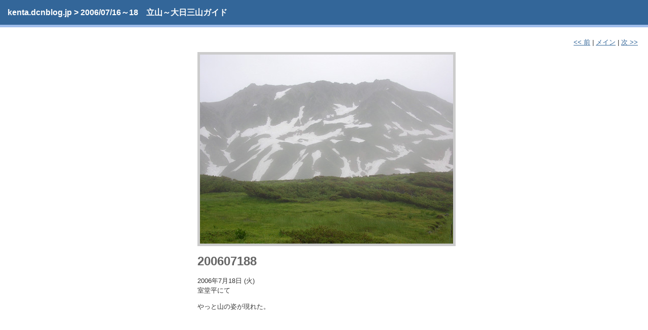

--- FILE ---
content_type: text/html; charset=utf-8
request_url: http://kenta.dcnblog.jp/photos/200671618/200607188.html
body_size: 1379
content:
<!DOCTYPE html PUBLIC "-//W3C//DTD XHTML 1.0 Transitional//EN" "http://www.w3.org/TR/xhtml1/DTD/xhtml1-transitional.dtd">
<html xmlns="http://www.w3.org/1999/xhtml">
<head>
<meta http-equiv="Content-Type" content="text/html; charset=utf-8" />
<title>2006/07/16～18　立山～大日三山ガイド: 200607188</title>

<link rel="alternate" type="application/atom+xml" title="Atom" href="http://kenta.dcnblog.jp/photos/200671618/atom.xml" />
<link rel="canonical" href="http://kenta.dcnblog.jp/photos/200671618/200607188.html" />
<link rel="start" href="http://kenta.dcnblog.jp/photos/200671618/" title="ホーム" />
<link rel="prev" href="http://kenta.dcnblog.jp/photos/200671618/200607182.html?no_prefetch=1" title="200607182" />

<link rel="next" href="http://kenta.dcnblog.jp/photos/200671618/2006071831.html?no_prefetch=1" title="2006071831" />



<style type="text/css">
h1#breadcrumbs {
  margin: 0px;
  }

#photo-full {
  width: 500px;
  margin: 0px auto 0px auto;
  }

#nav {
  text-align: right;
  margin-right: 20px;
  margin-bottom: 10px;
  }

#centered {
  text-align: center;
  }

body {
	font-family: Georgia, arial, sans-serif;
	font-size: small;
	color: #333;
	background-color: #FFF;
	margin: 0px;
	padding: 0px;
	line-height: 150%;
	}

a:link, a:visited, a:active {
	color: #336699;
	text-decoration: underline;
	}

h1#breadcrumbs {
	background-color: #336699;
	color: #FFF;
	font-size: medium;
	padding: 15px;
	text-align: left;
	margin-bottom: 20px;
	border-bottom: 5px #A0BDEB solid;
	}

h1#breadcrumbs a:link, h1#breadcrumbs a:visited, h1#breadcrumbs a:active {
	color: #FFF;
	text-decoration: none;
	}

h2 {
	color: #666;
	font-size:x-large;
	}
	
p#description {
	color: #666;
	}
	
.photo {
	text-align: left;
	}

.photo img {
	border: 3px solid #CCC;
	margin: 5px;	
	}

.photo h3 {
	font-size: small;
	font-weight: normal;
	margin-bottom: 1px;
	}

.photo p.posted {
	font-size: small;
	color: #333;
	margin-top: 0px;
	margin-bottom: 0px;
	}

.photo p {
	font-size: 95%;
	color: #333;
	margin-top: 5px;
	}

p#enter-gallery {
	text-align: center;
	font-size: large;
	}

#photo-full img {
	border: 5px solid #CCC;
	}

#photo-right img {
	border: 5px solid #CCC;
	margin-bottom: 10px;
	}
	
#photo-full h3 {
	margin: 0px;
	font-weight: normal;
	font-size: small;
	}

#photo-right h3 {
	margin: 0px;
	font-weight: bold;
	font-size: medium;
	}
	
#posted-full {
	text-align: right;
	font-size: x-small;
	color: #999;
	}

#photo-thumbs img {
	border: 3px solid #CCC;
	}

#exif {
	border: 1px dotted #666;
	background-color: #EEE;
	padding: 10px;
	margin-bottom: 10px;
	}

#exif h4 {
	margin-top: 0px;
	}

</style>
</head>

<body>


<h1 id="breadcrumbs"><a href="http://kenta.dcnblog.jp/">kenta.dcnblog.jp</a> &gt; <a href="http://kenta.dcnblog.jp/photos/200671618/">2006/07/16～18　立山～大日三山ガイド</a></h1>

<div id="nav">
<a href="http://kenta.dcnblog.jp/photos/200671618/200607182.html">&lt;&lt; 前</a> |

<a href="http://kenta.dcnblog.jp/photos/200671618/">メイン</a>
| <a href="http://kenta.dcnblog.jp/photos/200671618/2006071831.html">次 &gt;&gt;</a>

</div>

<div id="photo-full">

<div id="centered">
<img alt="200607188" src="http://kenta.dcnblog.jp/photos/200671618/200607188.jpg" width="500" height="374" />
</div>

<h2>200607188</h2>
<h3>2006年7月18日 (火)</h3>
<h3>室堂平にて</h3>
<p><p>やっと山の姿が現れた。</p></p>



</div>

<script type="text/javascript" id="stats-script">
  var done_stats_script = done_stats_script || 0;

  done_stats_script++;
</script>



</body>
</html>
